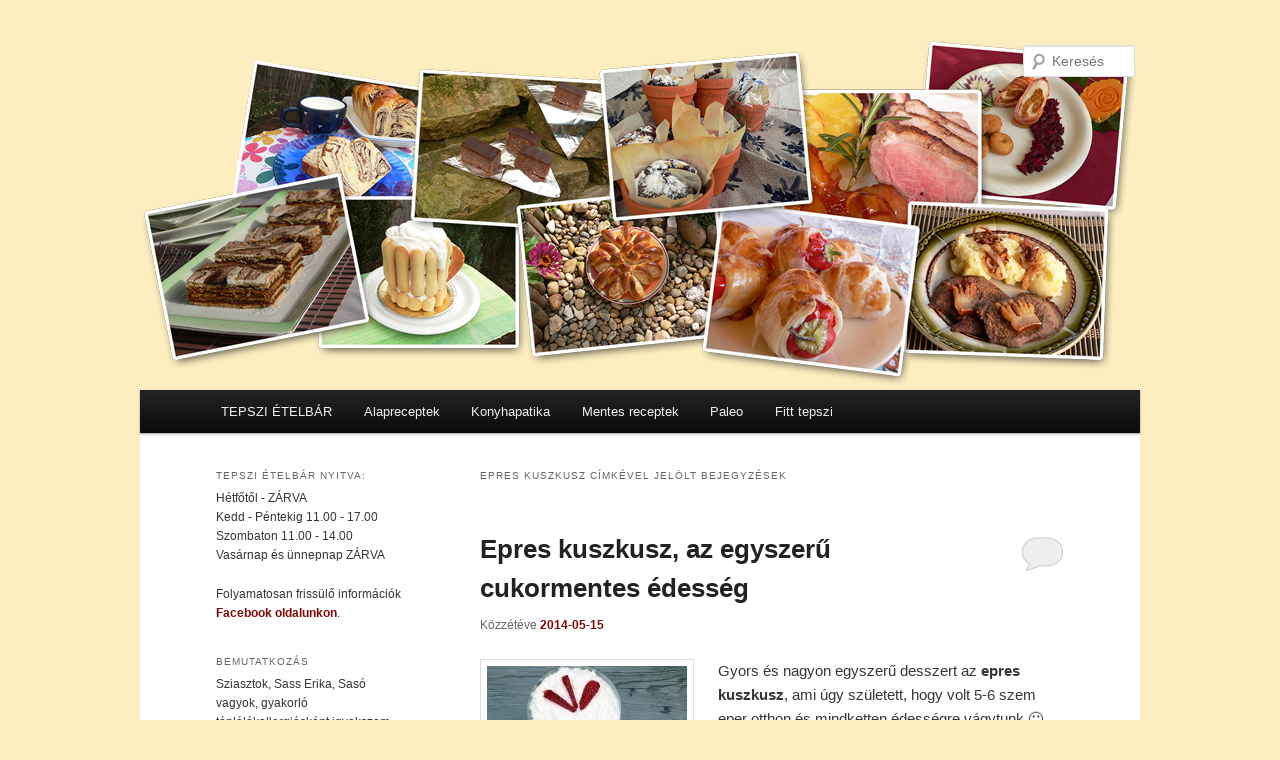

--- FILE ---
content_type: text/html; charset=utf-8
request_url: https://accounts.google.com/o/oauth2/postmessageRelay?parent=https%3A%2F%2Fwww.tepszi.hu&jsh=m%3B%2F_%2Fscs%2Fabc-static%2F_%2Fjs%2Fk%3Dgapi.lb.en.2kN9-TZiXrM.O%2Fd%3D1%2Frs%3DAHpOoo_B4hu0FeWRuWHfxnZ3V0WubwN7Qw%2Fm%3D__features__
body_size: 161
content:
<!DOCTYPE html><html><head><title></title><meta http-equiv="content-type" content="text/html; charset=utf-8"><meta http-equiv="X-UA-Compatible" content="IE=edge"><meta name="viewport" content="width=device-width, initial-scale=1, minimum-scale=1, maximum-scale=1, user-scalable=0"><script src='https://ssl.gstatic.com/accounts/o/2580342461-postmessagerelay.js' nonce="nQnjGbKaDbYwnPIssnACPA"></script></head><body><script type="text/javascript" src="https://apis.google.com/js/rpc:shindig_random.js?onload=init" nonce="nQnjGbKaDbYwnPIssnACPA"></script></body></html>